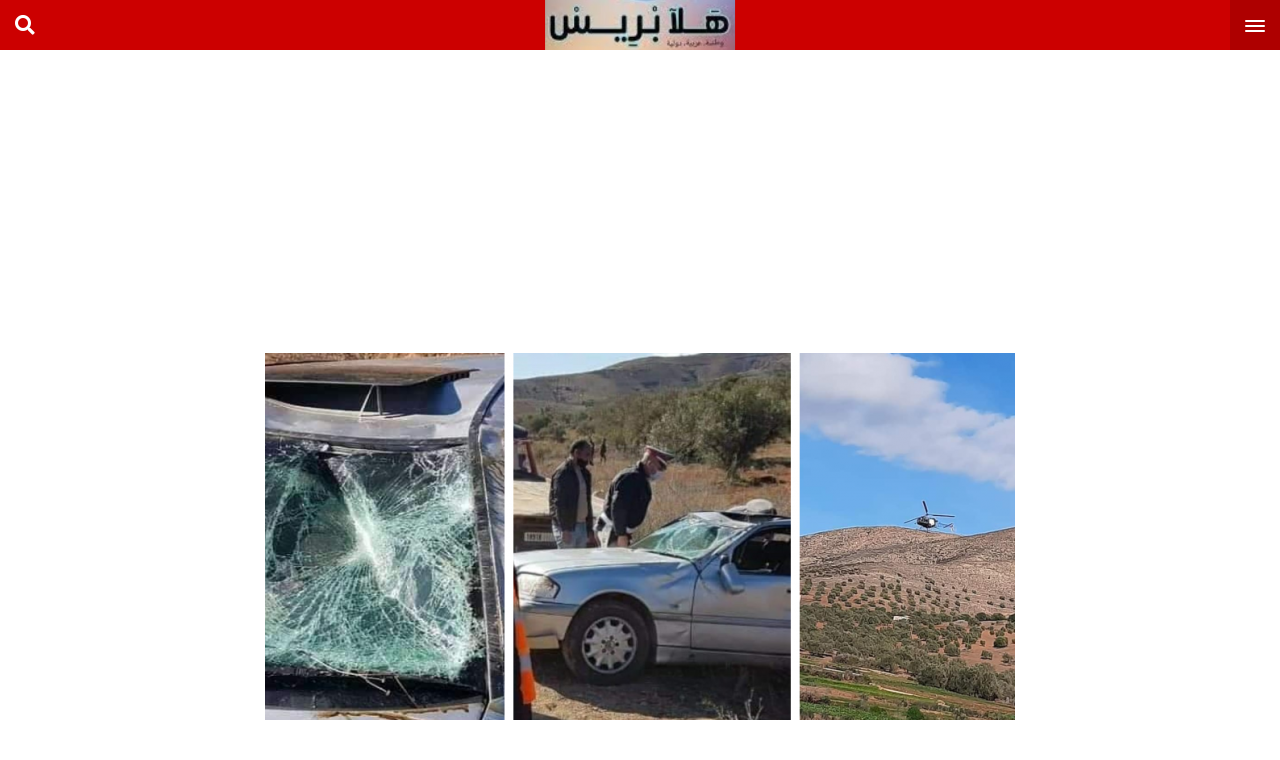

--- FILE ---
content_type: text/html; charset=UTF-8
request_url: https://halapress.com/8601.html
body_size: 8429
content:
<!DOCTYPE html>
<html>
<head>
  <meta charset="UTF-8">
  <meta name="viewport" content="width=device-width, initial-scale=1">
  <meta name="theme-color" content="#c00">
  <link rel="profile" href="https://gmpg.org/xfn/11">
  <link rel="pingback" href="https://halapress.com/xmlrpc.php">
  <title>عصابة تحاول تصفية عون سلطة بالدريوش رمياً بالرصاص والدرك يستعين بهيليكوبتر (صور) - هلا بريس جريدة عربية دولية مستقلة</title>
<meta name='robots' content='max-image-preview:large' />

<!-- This site is optimized with the Yoast SEO Premium plugin v13.3 - https://yoast.com/wordpress/plugins/seo/ -->
<meta name="description" content="بوابه اخبار اليوم الإلكترونية, جريدة مغربية, الكترونية, أخبار اليوم في المغرب ,اخبار, مصر, اليوم السابع, المصرى اليوم, القاهرة اليوم, الاخبار المغربية,الحوادث, اقتصاد, فيروس كورونا,رياضة اخبار الطقس,اخر اخبار المغرب,اخبار المغرب والجزائر,الصحراء المغربية"/>
<meta name="robots" content="max-snippet:-1, max-image-preview:large, max-video-preview:-1"/>
<link rel="canonical" href="https://halapress.com/8601.html" />
<meta property="og:locale" content="ar_AR" />
<meta property="og:type" content="article" />
<meta property="og:title" content="عصابة تحاول تصفية عون سلطة بالدريوش رمياً بالرصاص والدرك يستعين بهيليكوبتر (صور) - هلا بريس جريدة عربية دولية مستقلة" />
<meta property="og:description" content="بوابه اخبار اليوم الإلكترونية, جريدة مغربية, الكترونية, أخبار اليوم في المغرب ,اخبار, مصر, اليوم السابع, المصرى اليوم, القاهرة اليوم, الاخبار المغربية,الحوادث, اقتصاد, فيروس كورونا,رياضة اخبار الطقس,اخر اخبار المغرب,اخبار المغرب والجزائر,الصحراء المغربية" />
<meta property="og:url" content="https://halapress.com/8601.html" />
<meta property="og:site_name" content="هلا بريس جريدة عربية دولية مستقلة" />
<meta property="article:author" content="https://www.facebook.com/halapresscom" />
<meta property="article:section" content="حوادث" />
<meta property="article:published_time" content="2021-01-22T11:09:13+00:00" />
<meta property="article:modified_time" content="2021-01-22T11:09:14+00:00" />
<meta property="og:updated_time" content="2021-01-22T11:09:14+00:00" />
<meta property="og:image" content="https://halapress.com/wp-content/uploads/2021/01/ayt-taleb-1.png" />
<meta property="og:image:secure_url" content="https://halapress.com/wp-content/uploads/2021/01/ayt-taleb-1.png" />
<meta property="og:image:width" content="750" />
<meta property="og:image:height" content="430" />
<meta name="twitter:card" content="summary" />
<meta name="twitter:description" content="بوابه اخبار اليوم الإلكترونية, جريدة مغربية, الكترونية, أخبار اليوم في المغرب ,اخبار, مصر, اليوم السابع, المصرى اليوم, القاهرة اليوم, الاخبار المغربية,الحوادث, اقتصاد, فيروس كورونا,رياضة اخبار الطقس,اخر اخبار المغرب,اخبار المغرب والجزائر,الصحراء المغربية" />
<meta name="twitter:title" content="عصابة تحاول تصفية عون سلطة بالدريوش رمياً بالرصاص والدرك يستعين بهيليكوبتر (صور) - هلا بريس جريدة عربية دولية مستقلة" />
<meta name="twitter:image" content="https://halapress.com/wp-content/uploads/2021/01/ayt-taleb-1.png" />
<script type='application/ld+json' class='yoast-schema-graph yoast-schema-graph--main'>{"@context":"https://schema.org","@graph":[{"@type":["Person","Organization"],"@id":"https://halapress.com/#/schema/person/628f88aaf4f2e83980f13f536e2a90e1","name":"\u0647\u0644\u0627\u0628\u0631\u064a\u0633","image":{"@type":"ImageObject","@id":"https://halapress.com/#personlogo","inLanguage":"ar","url":"https://secure.gravatar.com/avatar/c658a466d575d1a9f9042cba4bad7db0?s=96&d=mm&r=g","caption":"\u0647\u0644\u0627\u0628\u0631\u064a\u0633"},"logo":{"@id":"https://halapress.com/#personlogo"},"sameAs":["https://www.facebook.com/halapresscom"]},{"@type":"WebSite","@id":"https://halapress.com/#website","url":"https://halapress.com/","name":"\u0647\u0644\u0627 \u0628\u0631\u064a\u0633 \u062c\u0631\u064a\u062f\u0629 \u0639\u0631\u0628\u064a\u0629 \u062f\u0648\u0644\u064a\u0629 \u0645\u0633\u062a\u0642\u0644\u0629","inLanguage":"ar","description":"\u062c\u0631\u064a\u062f\u0629 \u0647\u0644\u0627 \u0628\u0631\u064a\u0633 \u0627\u062e\u0628\u0627\u0631 \u0639\u0631\u0628\u064a\u0629 \u0648\u062f\u0648\u0644\u064a\u0629 \u0648\u0648\u0637\u0646\u064a\u0629 \u0639\u0644\u0649 \u0645\u062f\u0627\u0631 \u0627\u0644\u0633\u0627\u0639\u0629","publisher":{"@id":"https://halapress.com/#/schema/person/628f88aaf4f2e83980f13f536e2a90e1"},"potentialAction":[{"@type":"SearchAction","target":"https://halapress.com/?s={search_term_string}","query-input":"required name=search_term_string"}]},{"@type":"ImageObject","@id":"https://halapress.com/8601.html#primaryimage","inLanguage":"ar","url":"https://halapress.com/wp-content/uploads/2021/01/ayt-taleb-1.png","width":750,"height":430},{"@type":"WebPage","@id":"https://halapress.com/8601.html#webpage","url":"https://halapress.com/8601.html","name":"\u0639\u0635\u0627\u0628\u0629 \u062a\u062d\u0627\u0648\u0644 \u062a\u0635\u0641\u064a\u0629 \u0639\u0648\u0646 \u0633\u0644\u0637\u0629 \u0628\u0627\u0644\u062f\u0631\u064a\u0648\u0634 \u0631\u0645\u064a\u0627\u064b \u0628\u0627\u0644\u0631\u0635\u0627\u0635 \u0648\u0627\u0644\u062f\u0631\u0643 \u064a\u0633\u062a\u0639\u064a\u0646 \u0628\u0647\u064a\u0644\u064a\u0643\u0648\u0628\u062a\u0631 (\u0635\u0648\u0631) - \u0647\u0644\u0627 \u0628\u0631\u064a\u0633 \u062c\u0631\u064a\u062f\u0629 \u0639\u0631\u0628\u064a\u0629 \u062f\u0648\u0644\u064a\u0629 \u0645\u0633\u062a\u0642\u0644\u0629","isPartOf":{"@id":"https://halapress.com/#website"},"inLanguage":"ar","primaryImageOfPage":{"@id":"https://halapress.com/8601.html#primaryimage"},"datePublished":"2021-01-22T11:09:13+00:00","dateModified":"2021-01-22T11:09:14+00:00","description":"\u0628\u0648\u0627\u0628\u0647 \u0627\u062e\u0628\u0627\u0631 \u0627\u0644\u064a\u0648\u0645 \u0627\u0644\u0625\u0644\u0643\u062a\u0631\u0648\u0646\u064a\u0629, \u062c\u0631\u064a\u062f\u0629 \u0645\u063a\u0631\u0628\u064a\u0629, \u0627\u0644\u0643\u062a\u0631\u0648\u0646\u064a\u0629, \u0623\u062e\u0628\u0627\u0631 \u0627\u0644\u064a\u0648\u0645 \u0641\u064a \u0627\u0644\u0645\u063a\u0631\u0628 ,\u0627\u062e\u0628\u0627\u0631, \u0645\u0635\u0631, \u0627\u0644\u064a\u0648\u0645 \u0627\u0644\u0633\u0627\u0628\u0639, \u0627\u0644\u0645\u0635\u0631\u0649 \u0627\u0644\u064a\u0648\u0645, \u0627\u0644\u0642\u0627\u0647\u0631\u0629 \u0627\u0644\u064a\u0648\u0645, \u0627\u0644\u0627\u062e\u0628\u0627\u0631 \u0627\u0644\u0645\u063a\u0631\u0628\u064a\u0629,\u0627\u0644\u062d\u0648\u0627\u062f\u062b, \u0627\u0642\u062a\u0635\u0627\u062f, \u0641\u064a\u0631\u0648\u0633 \u0643\u0648\u0631\u0648\u0646\u0627,\u0631\u064a\u0627\u0636\u0629 \u0627\u062e\u0628\u0627\u0631 \u0627\u0644\u0637\u0642\u0633,\u0627\u062e\u0631 \u0627\u062e\u0628\u0627\u0631 \u0627\u0644\u0645\u063a\u0631\u0628,\u0627\u062e\u0628\u0627\u0631 \u0627\u0644\u0645\u063a\u0631\u0628 \u0648\u0627\u0644\u062c\u0632\u0627\u0626\u0631,\u0627\u0644\u0635\u062d\u0631\u0627\u0621 \u0627\u0644\u0645\u063a\u0631\u0628\u064a\u0629","potentialAction":[{"@type":"ReadAction","target":["https://halapress.com/8601.html"]}]},{"@type":"Article","@id":"https://halapress.com/8601.html#article","isPartOf":{"@id":"https://halapress.com/8601.html#webpage"},"author":{"@id":"https://halapress.com/#/schema/person/628f88aaf4f2e83980f13f536e2a90e1"},"headline":"\u0639\u0635\u0627\u0628\u0629 \u062a\u062d\u0627\u0648\u0644 \u062a\u0635\u0641\u064a\u0629 \u0639\u0648\u0646 \u0633\u0644\u0637\u0629 \u0628\u0627\u0644\u062f\u0631\u064a\u0648\u0634 \u0631\u0645\u064a\u0627\u064b \u0628\u0627\u0644\u0631\u0635\u0627\u0635 \u0648\u0627\u0644\u062f\u0631\u0643 \u064a\u0633\u062a\u0639\u064a\u0646 \u0628\u0647\u064a\u0644\u064a\u0643\u0648\u0628\u062a\u0631 (\u0635\u0648\u0631)","datePublished":"2021-01-22T11:09:13+00:00","dateModified":"2021-01-22T11:09:14+00:00","commentCount":0,"mainEntityOfPage":{"@id":"https://halapress.com/8601.html#webpage"},"publisher":{"@id":"https://halapress.com/#/schema/person/628f88aaf4f2e83980f13f536e2a90e1"},"image":{"@id":"https://halapress.com/8601.html#primaryimage"},"articleSection":"\u062d\u0648\u0627\u062f\u062b","inLanguage":"ar"}]}</script>
<!-- / Yoast SEO Premium plugin. -->

<link rel='dns-prefetch' href='//use.fontawesome.com' />
<link rel='dns-prefetch' href='//fontlibrary.org' />
<link rel='dns-prefetch' href='//s.w.org' />
<link rel="alternate" type="application/rss+xml" title="هلا بريس جريدة عربية دولية مستقلة &laquo; الخلاصة" href="https://halapress.com/feed" />
<link rel="alternate" type="application/rss+xml" title="هلا بريس جريدة عربية دولية مستقلة &laquo; خلاصة التعليقات" href="https://halapress.com/comments/feed" />
		<script type="text/javascript">
			window._wpemojiSettings = {"baseUrl":"https:\/\/s.w.org\/images\/core\/emoji\/13.1.0\/72x72\/","ext":".png","svgUrl":"https:\/\/s.w.org\/images\/core\/emoji\/13.1.0\/svg\/","svgExt":".svg","source":{"concatemoji":"https:\/\/halapress.com\/wp-includes\/js\/wp-emoji-release.min.js?ver=5.8"}};
			!function(e,a,t){var n,r,o,i=a.createElement("canvas"),p=i.getContext&&i.getContext("2d");function s(e,t){var a=String.fromCharCode;p.clearRect(0,0,i.width,i.height),p.fillText(a.apply(this,e),0,0);e=i.toDataURL();return p.clearRect(0,0,i.width,i.height),p.fillText(a.apply(this,t),0,0),e===i.toDataURL()}function c(e){var t=a.createElement("script");t.src=e,t.defer=t.type="text/javascript",a.getElementsByTagName("head")[0].appendChild(t)}for(o=Array("flag","emoji"),t.supports={everything:!0,everythingExceptFlag:!0},r=0;r<o.length;r++)t.supports[o[r]]=function(e){if(!p||!p.fillText)return!1;switch(p.textBaseline="top",p.font="600 32px Arial",e){case"flag":return s([127987,65039,8205,9895,65039],[127987,65039,8203,9895,65039])?!1:!s([55356,56826,55356,56819],[55356,56826,8203,55356,56819])&&!s([55356,57332,56128,56423,56128,56418,56128,56421,56128,56430,56128,56423,56128,56447],[55356,57332,8203,56128,56423,8203,56128,56418,8203,56128,56421,8203,56128,56430,8203,56128,56423,8203,56128,56447]);case"emoji":return!s([10084,65039,8205,55357,56613],[10084,65039,8203,55357,56613])}return!1}(o[r]),t.supports.everything=t.supports.everything&&t.supports[o[r]],"flag"!==o[r]&&(t.supports.everythingExceptFlag=t.supports.everythingExceptFlag&&t.supports[o[r]]);t.supports.everythingExceptFlag=t.supports.everythingExceptFlag&&!t.supports.flag,t.DOMReady=!1,t.readyCallback=function(){t.DOMReady=!0},t.supports.everything||(n=function(){t.readyCallback()},a.addEventListener?(a.addEventListener("DOMContentLoaded",n,!1),e.addEventListener("load",n,!1)):(e.attachEvent("onload",n),a.attachEvent("onreadystatechange",function(){"complete"===a.readyState&&t.readyCallback()})),(n=t.source||{}).concatemoji?c(n.concatemoji):n.wpemoji&&n.twemoji&&(c(n.twemoji),c(n.wpemoji)))}(window,document,window._wpemojiSettings);
		</script>
		<style type="text/css">
img.wp-smiley,
img.emoji {
	display: inline !important;
	border: none !important;
	box-shadow: none !important;
	height: 1em !important;
	width: 1em !important;
	margin: 0 .07em !important;
	vertical-align: -0.1em !important;
	background: none !important;
	padding: 0 !important;
}
</style>
	<link rel='stylesheet' id='wp-block-library-rtl-css'  href='https://halapress.com/wp-includes/css/dist/block-library/style-rtl.min.css?ver=5.8' type='text/css' media='all' />
<style id='wp-block-library-inline-css' type='text/css'>
.has-text-align-justify{text-align:justify;}
</style>
<link rel='stylesheet' id='mediaelement-css'  href='https://halapress.com/wp-includes/js/mediaelement/mediaelementplayer-legacy.min.css?ver=4.2.16' type='text/css' media='all' />
<link rel='stylesheet' id='wp-mediaelement-css'  href='https://halapress.com/wp-includes/js/mediaelement/wp-mediaelement.min.css?ver=5.8' type='text/css' media='all' />
<link rel='stylesheet' id='apmobile-font-awesome-css'  href='https://use.fontawesome.com/releases/v5.11.1/css/all.css?ver=5.8' type='text/css' media='all' />
<link rel='stylesheet' id='apmobile-google-fonts-css'  href='//fontlibrary.org/face/droid-arabic-naskh?ver=5.8' type='text/css' media='all' />
<link rel='stylesheet' id='apmobile-styles-css'  href='https://halapress.com/wp-content/themes/mobile/style.css?ver=5.8' type='text/css' media='all' />
<style id='apmobile-styles-inline-css' type='text/css'>

  
  .ap-header,.mobile_slider .polist .item .cat ,.mobile_slider .polist .slick-dots li.slick-active button,.comment-respond .submit,.mobile_slider_tow .polist .slick-dots li.slick-active button,#load-more span.active,.ap-header .apmobile_search,input:checked + .slider,.main_mobile .item.bs_tow .met .cat,.main_mobile .item.bs_one .met .cat,.main_mobile .item.bs_three .met .cat{
    background: #c00;
  }
  .pagination-centered i{
    color:#c00;
  }
  .article .med,.comments-area,.main_mobile .item.bs_tow .det{
    border-color: #c00;
  }
  
</style>
<link rel='stylesheet' id='jetpack_css-rtl-css'  href='https://halapress.com/wp-content/plugins/jetpack/css/jetpack-rtl.css?ver=10.5.3' type='text/css' media='all' />
<script type='text/javascript' src='https://halapress.com/wp-includes/js/jquery/jquery.min.js?ver=3.6.0' id='jquery-core-js'></script>
<script type='text/javascript' src='https://halapress.com/wp-includes/js/jquery/jquery-migrate.min.js?ver=3.3.2' id='jquery-migrate-js'></script>
<link rel="https://api.w.org/" href="https://halapress.com/wp-json/" /><link rel="alternate" type="application/json" href="https://halapress.com/wp-json/wp/v2/posts/8601" /><link rel="EditURI" type="application/rsd+xml" title="RSD" href="https://halapress.com/xmlrpc.php?rsd" />
<link rel="wlwmanifest" type="application/wlwmanifest+xml" href="https://halapress.com/wp-includes/wlwmanifest.xml" /> 
<meta name="generator" content="WordPress 5.8" />
<link rel='shortlink' href='https://halapress.com/?p=8601' />
<link rel="alternate" type="application/json+oembed" href="https://halapress.com/wp-json/oembed/1.0/embed?url=https%3A%2F%2Fhalapress.com%2F8601.html" />
<link rel="alternate" type="text/xml+oembed" href="https://halapress.com/wp-json/oembed/1.0/embed?url=https%3A%2F%2Fhalapress.com%2F8601.html&#038;format=xml" />
<meta name="google-site-verification" content="vJddY-py2uHxJf2ODfqNspMW2cZ78h7WAJsiC293OS0" /><style type='text/css'>img#wpstats{display:none}</style>
	</head>
<body class="rtl post-template-default single single-post postid-8601 single-format-standard">
<main class="ap-main-content">
  <header class="ap-header">
        <a id="ap-menu-trigger" href="#0"><span class="ap-menu-icon"></span></a>
      <a id="ap-logo" href="https://halapress.com" class="logo" title="Home">
        <img src="https://halapress.com/wp-content/uploads/2022/01/2-94.jpg">
      </a>
      <div id="hsearch" class="hico headet_left fas fa-search"></div>
      <div class="clearfix"></div>
      <div id="apmobile_search" class="apmobile_search"><form method="get" class="search clearfix" action="https://halapress.com/">
  <input type="search" name="s" placeholder="بحث" class="input" value="">
  <button class="button" type="submit">
      <span>بحث</span>
  </button>
</form></div></header>
<script async src="https://pagead2.googlesyndication.com/pagead/js/adsbygoogle.js?client=ca-pub-1377819342154024"
     crossorigin="anonymous"></script>
<!-- 300halapress -->
<ins class="adsbygoogle"
     style="display:inline-block;width:300px;height:300px"
     data-ad-client="ca-pub-1377819342154024"
     data-ad-slot="8921057494"></ins>
<script>
     (adsbygoogle = window.adsbygoogle || []).push({});
</script>


<div class="content-area ap-single">
      <section class="article clearfix">
      <div class="med"><div class="thumbnail"><img width="750" height="430" src="https://halapress.com/wp-content/uploads/2021/01/ayt-taleb-1.png" class="attachment-post-thumbnail size-post-thumbnail wp-post-image" alt="" loading="lazy" srcset="https://halapress.com/wp-content/uploads/2021/01/ayt-taleb-1.png 750w, https://halapress.com/wp-content/uploads/2021/01/ayt-taleb-1-300x172.png 300w" sizes="(max-width: 750px) 100vw, 750px" /></div></div>      <script async src="https://pagead2.googlesyndication.com/pagead/js/adsbygoogle.js?client=ca-pub-1377819342154024"
     crossorigin="anonymous"></script>
<!-- halapress336 -->
<ins class="adsbygoogle"
     style="display:inline-block;width:336px;height:300px"
     data-ad-client="ca-pub-1377819342154024"
     data-ad-slot="5451095089"></ins>
<script>
     (adsbygoogle = window.adsbygoogle || []).push({});
</script>      <div class="info-post">

        <div class="bloc_signature clearfix">
                            </div><!-- bloc -->
        <h1>عصابة تحاول تصفية عون سلطة بالدريوش رمياً بالرصاص والدرك يستعين بهيليكوبتر (صور)</h1>
      </div><!-- head_seangle -->
      <span class="soc">
              <a href="https://www.facebook.com/sharer/sharer.php?u=https://halapress.com/8601.html"  onclick="javascript:window.open(this.href);return false;"class="fab fa-facebook"></a>
              <a href="https://twitter.com/intent/tweet?text=https://halapress.com/8601.html" onclick="javascript:window.open(this.href);return false;" class="fab fa-twitter"></a>
              <a href="whatsapp://send?text=https://halapress.com/8601.html" data-action="share/whatsapp/share" class="fab fa-whatsapp"></a>
            </span>


      <div id="entry">
        <div class="entry">
          
<p>عاش إقليم الدريوش أمس الخميس على وقع استنفار أمني ، إثر دهس عصابة إجرامية لعون سلطة كان على متن دراجة نارية بمنطقة أغبال آيت أوليشك قرب جماعة بن الطيب ، مهددة إياه بالتصفية الجسدية باستعمال سلاح ناري.</p>



<p>مصادر Rue20.Com نقلت أن العصابة التي يشتبه أن أفرادها ينحدرون من الحسيمة كانت على متن سيارة ، قادمة من جماعة بن الطيب، و استهدفت عون السلطة بشكل مباشر، حيث كانت تهدف إلى قتله لينجو بأعجوبة و يصاب بجروح خطيرة على مستوى الرأس ، تم نقله على إثرها إلى المستشفى الإقليمي بالناظور لتلقي العلاج، في حين فر الجناة صوب وجهة غير معلومة.</p>



<figure class="wp-block-image"><a href="https://rue20.com/wp-content/uploads/2021/01/rrr.jpg"><img src="https://rue20.com/wp-content/uploads/2021/01/rrr-223x300.jpg" alt="" class="wp-image-479135"/></a></figure>



<figure class="wp-block-image"><a href="https://rue20.com/wp-content/uploads/2021/01/rrrr.jpg"><img src="https://rue20.com/wp-content/uploads/2021/01/rrrr-258x300.jpg" alt="" class="wp-image-479136"/></a></figure>



<p>وفور علمها بالحادث، حضرت عناصر الدرك الملكي و السلطة المحلية إلى عين المكان ، حيث تم فتح تحقيق عاجل في الواقعة ، كما تمت الإستعانة بطائرة هيليكوبتر للبحث عن الجناة الذين فروا و تركوا سيارتهم بعد أن تضررت بشكل كبير.</p>



<figure class="wp-block-image"><a href="https://rue20.com/wp-content/uploads/2021/01/rr-1.jpg"><img src="https://rue20.com/wp-content/uploads/2021/01/rr-1-225x300.jpg" alt="" class="wp-image-479134"/></a></figure>



<figure class="wp-block-image"><a href="https://rue20.com/wp-content/uploads/2021/01/yt.jpg"><img src="https://rue20.com/wp-content/uploads/2021/01/yt-300x215.jpg" alt="" class="wp-image-479137"/></a></figure>



<p>و يجري تنسيق أمني بين سلطات أقاليم الحسيمة و الدريوش و الناظور ، للوصول إلى الجناة في أقرب وقت ، فيما دخلت السلطة القضائية على الخط لمتابعة القضية عن كثب في انتظار مثول المتابعين أمام المحكمة.</p>
        </div>
                <script async src="https://pagead2.googlesyndication.com/pagead/js/adsbygoogle.js?client=ca-pub-1377819342154024"
     crossorigin="anonymous"></script>
<!-- halapress336 -->
<ins class="adsbygoogle"
     style="display:inline-block;width:336px;height:300px"
     data-ad-client="ca-pub-1377819342154024"
     data-ad-slot="5451095089"></ins>
<script>
     (adsbygoogle = window.adsbygoogle || []).push({});
</script>      </div><!-- entry -->
    </section><!-- article -->


    

    <section class="ap-last" >
      <div class="t clearfix" style="background:#000">
        <h4>مقالات ذات الصلة</h4>
        </div>

      <div class="polist clearfix">
                  <div class="item clearfix">
            <div class="thumbnail">
              <img width="768" height="432" src="https://halapress.com/wp-content/uploads/2023/02/78969Image1-1180x677_d-8.jpg" class="attachment-post-thumbnail size-post-thumbnail wp-post-image" alt="" loading="lazy" srcset="https://halapress.com/wp-content/uploads/2023/02/78969Image1-1180x677_d-8.jpg 768w, https://halapress.com/wp-content/uploads/2023/02/78969Image1-1180x677_d-8-300x169.jpg 300w" sizes="(max-width: 768px) 100vw, 768px" />            </div>

            <div class="det">         
              <span class="time">25 فبراير 2023</span>
              <h2>زلزال بقوة 6.1 درجة يضرب اليابان</h2>
            </div>
            <a class="link" href="https://halapress.com/21422.html" title="زلزال بقوة 6.1 درجة يضرب اليابان"></a>
          </div>
                   <div class="item clearfix">
            <div class="thumbnail">
              <img width="675" height="420" src="https://halapress.com/wp-content/uploads/2023/01/PaMaSans-titre-10.jpeg" class="attachment-post-thumbnail size-post-thumbnail wp-post-image" alt="" loading="lazy" srcset="https://halapress.com/wp-content/uploads/2023/01/PaMaSans-titre-10.jpeg 675w, https://halapress.com/wp-content/uploads/2023/01/PaMaSans-titre-10-300x187.jpeg 300w" sizes="(max-width: 675px) 100vw, 675px" />            </div>

            <div class="det">         
              <span class="time">13 يناير 2023</span>
              <h2>أقوى جوازات السفر في العالم.. المغرب يتقدم بمركزين</h2>
            </div>
            <a class="link" href="https://halapress.com/20852.html" title="أقوى جوازات السفر في العالم.. المغرب يتقدم بمركزين"></a>
          </div>
                   <div class="item clearfix">
            <div class="thumbnail">
              <img width="800" height="480" src="https://halapress.com/wp-content/uploads/2022/11/مكناس.jpeg" class="attachment-post-thumbnail size-post-thumbnail wp-post-image" alt="" loading="lazy" srcset="https://halapress.com/wp-content/uploads/2022/11/مكناس.jpeg 800w, https://halapress.com/wp-content/uploads/2022/11/مكناس-300x180.jpeg 300w, https://halapress.com/wp-content/uploads/2022/11/مكناس-768x461.jpeg 768w" sizes="(max-width: 800px) 100vw, 800px" />            </div>

            <div class="det">         
              <span class="time">5 نوفمبر 2022</span>
              <h2>قاضي التحقيق بمحكمة الاستئناف بمكناس يأمر بإيداع قيادي في العدل والإحسان سجن تولال</h2>
            </div>
            <a class="link" href="https://halapress.com/20046.html" title="قاضي التحقيق بمحكمة الاستئناف بمكناس يأمر بإيداع قيادي في العدل والإحسان سجن تولال"></a>
          </div>
                   <div class="item clearfix">
            <div class="thumbnail">
              <img width="800" height="450" src="https://halapress.com/wp-content/uploads/2022/09/قرصنة.jpeg" class="attachment-post-thumbnail size-post-thumbnail wp-post-image" alt="" loading="lazy" srcset="https://halapress.com/wp-content/uploads/2022/09/قرصنة.jpeg 800w, https://halapress.com/wp-content/uploads/2022/09/قرصنة-300x169.jpeg 300w, https://halapress.com/wp-content/uploads/2022/09/قرصنة-768x432.jpeg 768w" sizes="(max-width: 800px) 100vw, 800px" />            </div>

            <div class="det">         
              <span class="time">20 سبتمبر 2022</span>
              <h2>قرصنة المكالمات بقلعة السراغنة.. الأمن يعتقل متورطا قي العمليات من داخل محله</h2>
            </div>
            <a class="link" href="https://halapress.com/19511.html" title="قرصنة المكالمات بقلعة السراغنة.. الأمن يعتقل متورطا قي العمليات من داخل محله"></a>
          </div>
               </div>
    </section>



</div>
<script async src="https://pagead2.googlesyndication.com/pagead/js/adsbygoogle.js?client=ca-pub-1377819342154024"
     crossorigin="anonymous"></script>
<!-- halapress336 -->
<ins class="adsbygoogle"
     style="display:inline-block;width:336px;height:300px"
     data-ad-client="ca-pub-1377819342154024"
     data-ad-slot="5451095089"></ins>
<script>
     (adsbygoogle = window.adsbygoogle || []).push({});
</script><footer class="apmobile_footer">
  <p class="clearfix">جميع الحقوق محفوظة لموقع هلا بريس جريدة عربية دولية مستقلة © 2020</p>
<div id="cp"><a href="https://3issam.com" class="ap" target="_blank">تصميم وتطوير <img alt="3issam.com" height="15" width="30" src="https://3issam.com/asm.png"></a>
  </div>
</footer>
</main> <!-- ap-main-content -->
<nav id="ap-lateral-nav">

  <div class="ap-navigation socials">
    <ul>
    </ul>
  </div> <!-- socials -->

  <ul id="menu-%d9%86%d8%a7%d9%81-%d8%a8%d8%a7%d8%b1" class="ap-navigation"><li id="menu-item-1103" class="menu-item menu-item-type-taxonomy menu-item-object-category menu-item-1103"><a href="https://halapress.com/category/%d8%b3%d9%8a%d8%a7%d8%b3%d8%a9/%d8%aa%d9%82%d8%a7%d8%b1%d9%8a%d8%b1-%d9%87%d8%a7%d9%85%d8%a9">تقارير هامة</a></li>
<li id="menu-item-1105" class="menu-item menu-item-type-taxonomy menu-item-object-category menu-item-1105"><a href="https://halapress.com/category/%d9%81%d9%8a%d8%af%d9%8a%d9%88">صوت وصورة</a></li>
<li id="menu-item-1099" class="menu-item menu-item-type-taxonomy menu-item-object-category menu-item-1099"><a href="https://halapress.com/category/%d8%b3%d9%8a%d8%a7%d8%b3%d8%a9">سياسة</a></li>
<li id="menu-item-1097" class="menu-item menu-item-type-taxonomy menu-item-object-category menu-item-1097"><a href="https://halapress.com/category/%d8%a7%d9%84%d9%85%d8%b1%d8%a3%d8%a9/%d8%b5%d8%ad%d8%a9-%d9%88%d8%b7%d8%a8">صحة وطب</a></li>
<li id="menu-item-1098" class="menu-item menu-item-type-taxonomy menu-item-object-category current-post-ancestor current-menu-parent current-post-parent menu-item-1098"><a href="https://halapress.com/category/%d8%ad%d9%88%d8%a7%d8%af%d8%ab">حوادث</a></li>
<li id="menu-item-1100" class="menu-item menu-item-type-taxonomy menu-item-object-category menu-item-1100"><a href="https://halapress.com/category/%d8%b3%d9%8a%d8%a7%d8%b3%d8%a9/%d8%a3%d8%ae%d8%a8%d8%a7%d8%b1-%d8%af%d9%88%d9%84%d9%8a%d8%a9">أخبار دولية</a></li>
<li id="menu-item-1101" class="menu-item menu-item-type-taxonomy menu-item-object-category menu-item-1101"><a href="https://halapress.com/category/%d8%b3%d9%8a%d8%a7%d8%b3%d8%a9/%d8%a3%d8%ae%d8%a8%d8%a7%d8%b1-%d8%b9%d8%b1%d8%a8%d9%8a%d8%a9">أخبار عربية</a></li>
<li id="menu-item-1096" class="menu-item menu-item-type-taxonomy menu-item-object-category menu-item-1096"><a href="https://halapress.com/category/%d8%a7%d9%84%d9%85%d8%b1%d8%a3%d8%a9">المرأة</a></li>
<li id="menu-item-1102" class="menu-item menu-item-type-taxonomy menu-item-object-category menu-item-1102"><a href="https://halapress.com/category/%d8%b3%d9%8a%d8%a7%d8%b3%d8%a9/%d8%a3%d8%ae%d8%a8%d8%a7%d8%b1-%d9%88%d8%b7%d9%86%d9%8a%d8%a9">أخبار وطنية</a></li>
<li id="menu-item-1104" class="menu-item menu-item-type-taxonomy menu-item-object-category menu-item-1104"><a href="https://halapress.com/category/%d8%b3%d9%8a%d8%a7%d8%b3%d8%a9/%d9%82%d8%b6%d8%a7%d9%8a%d8%a7-%d8%a7%d9%84%d9%85%d8%ac%d8%aa%d9%85%d8%b9">قضايا المجتمع</a></li>
<li id="menu-item-1106" class="menu-item menu-item-type-taxonomy menu-item-object-category menu-item-1106"><a href="https://halapress.com/category/%d9%81%d9%86-%d9%88%d9%85%d8%b4%d8%a7%d9%87%d9%8a%d8%b1">فن ومشاهير</a></li>
</ul>
  <div class="theme-switch-wrapper">
      <em><i class="fas fa-sun"></i> الوضع الليلي</em>
     <label class="theme-switch" for="checkbox">
      <input type="checkbox" id="checkbox" />
      <div class="slider round"></div>
    </label>
  </div>
</nav>
<meta name="google-site-verification" content="vJddY-py2uHxJf2ODfqNspMW2cZ78h7WAJsiC293OS0" />
 <!-- Histats.com  START  (aync)-->
<script type="text/javascript">var _Hasync= _Hasync|| [];
_Hasync.push(['Histats.start', '1,2439086,4,0,0,0,00010000']);
_Hasync.push(['Histats.fasi', '1']);
_Hasync.push(['Histats.track_hits', '']);
(function() {
var hs = document.createElement('script'); hs.type = 'text/javascript'; hs.async = true;
hs.src = ('//s10.histats.com/js15_as.js');
(document.getElementsByTagName('head')[0] || document.getElementsByTagName('body')[0]).appendChild(hs);
})();</script>
<noscript><a href="/" target="_blank"><img  src="//sstatic1.histats.com/0.gif?2439086&101" alt="php hit counter" border="0"></a></noscript>
<!-- Histats.com  END  --><script type='text/javascript' id='apmobile-js-extra'>
/* <![CDATA[ */
var apmobile_loadmore_params = {"ajaxurl":"https:\/\/halapress.com\/wp-admin\/admin-ajax.php","posts":"{\"p\":8601,\"page\":0,\"error\":\"\",\"m\":\"\",\"post_parent\":\"\",\"subpost\":\"\",\"subpost_id\":\"\",\"attachment\":\"\",\"attachment_id\":0,\"name\":\"\",\"pagename\":\"\",\"page_id\":0,\"second\":\"\",\"minute\":\"\",\"hour\":\"\",\"day\":0,\"monthnum\":0,\"year\":0,\"w\":0,\"category_name\":\"\",\"tag\":\"\",\"cat\":\"\",\"tag_id\":\"\",\"author\":\"\",\"author_name\":\"\",\"feed\":\"\",\"tb\":\"\",\"paged\":0,\"meta_key\":\"\",\"meta_value\":\"\",\"preview\":\"\",\"s\":\"\",\"sentence\":\"\",\"title\":\"\",\"fields\":\"\",\"menu_order\":\"\",\"embed\":\"\",\"category__in\":[],\"category__not_in\":[],\"category__and\":[],\"post__in\":[],\"post__not_in\":[],\"post_name__in\":[],\"tag__in\":[],\"tag__not_in\":[],\"tag__and\":[],\"tag_slug__in\":[],\"tag_slug__and\":[],\"post_parent__in\":[],\"post_parent__not_in\":[],\"author__in\":[],\"author__not_in\":[],\"ignore_sticky_posts\":false,\"suppress_filters\":false,\"cache_results\":true,\"update_post_term_cache\":true,\"lazy_load_term_meta\":true,\"update_post_meta_cache\":true,\"post_type\":\"\",\"posts_per_page\":10,\"nopaging\":false,\"comments_per_page\":\"5\",\"no_found_rows\":false,\"order\":\"DESC\"}","current_page":"1","max_page":"0","some_string":"\u062a\u0645 \u062a\u062d\u0645\u064a\u0644 \u062c\u0645\u064a\u0639 \u0627\u0644\u0645\u0642\u0627\u0644\u0627\u062a"};
/* ]]> */
</script>
<script type='text/javascript' src='https://halapress.com/wp-content/themes/mobile/assets/js/ap-min.js' id='apmobile-js'></script>
<script type='text/javascript' src='https://halapress.com/wp-includes/js/wp-embed.min.js?ver=5.8' id='wp-embed-js'></script>
<script src='https://stats.wp.com/e-202604.js' defer></script>
<script>
	_stq = window._stq || [];
	_stq.push([ 'view', {v:'ext',j:'1:10.5.3',blog:'182313181',post:'8601',tz:'0',srv:'halapress.com'} ]);
	_stq.push([ 'clickTrackerInit', '182313181', '8601' ]);
</script>
 
<script defer src="https://static.cloudflareinsights.com/beacon.min.js/vcd15cbe7772f49c399c6a5babf22c1241717689176015" integrity="sha512-ZpsOmlRQV6y907TI0dKBHq9Md29nnaEIPlkf84rnaERnq6zvWvPUqr2ft8M1aS28oN72PdrCzSjY4U6VaAw1EQ==" data-cf-beacon='{"version":"2024.11.0","token":"07bf927de86f4eb3bf72c8a9e16b0eea","r":1,"server_timing":{"name":{"cfCacheStatus":true,"cfEdge":true,"cfExtPri":true,"cfL4":true,"cfOrigin":true,"cfSpeedBrain":true},"location_startswith":null}}' crossorigin="anonymous"></script>
</body>
</html>

--- FILE ---
content_type: text/html; charset=utf-8
request_url: https://www.google.com/recaptcha/api2/aframe
body_size: 257
content:
<!DOCTYPE HTML><html><head><meta http-equiv="content-type" content="text/html; charset=UTF-8"></head><body><script nonce="tR--FFSXQcOAbR82O_4gmg">/** Anti-fraud and anti-abuse applications only. See google.com/recaptcha */ try{var clients={'sodar':'https://pagead2.googlesyndication.com/pagead/sodar?'};window.addEventListener("message",function(a){try{if(a.source===window.parent){var b=JSON.parse(a.data);var c=clients[b['id']];if(c){var d=document.createElement('img');d.src=c+b['params']+'&rc='+(localStorage.getItem("rc::a")?sessionStorage.getItem("rc::b"):"");window.document.body.appendChild(d);sessionStorage.setItem("rc::e",parseInt(sessionStorage.getItem("rc::e")||0)+1);localStorage.setItem("rc::h",'1768909988330');}}}catch(b){}});window.parent.postMessage("_grecaptcha_ready", "*");}catch(b){}</script></body></html>